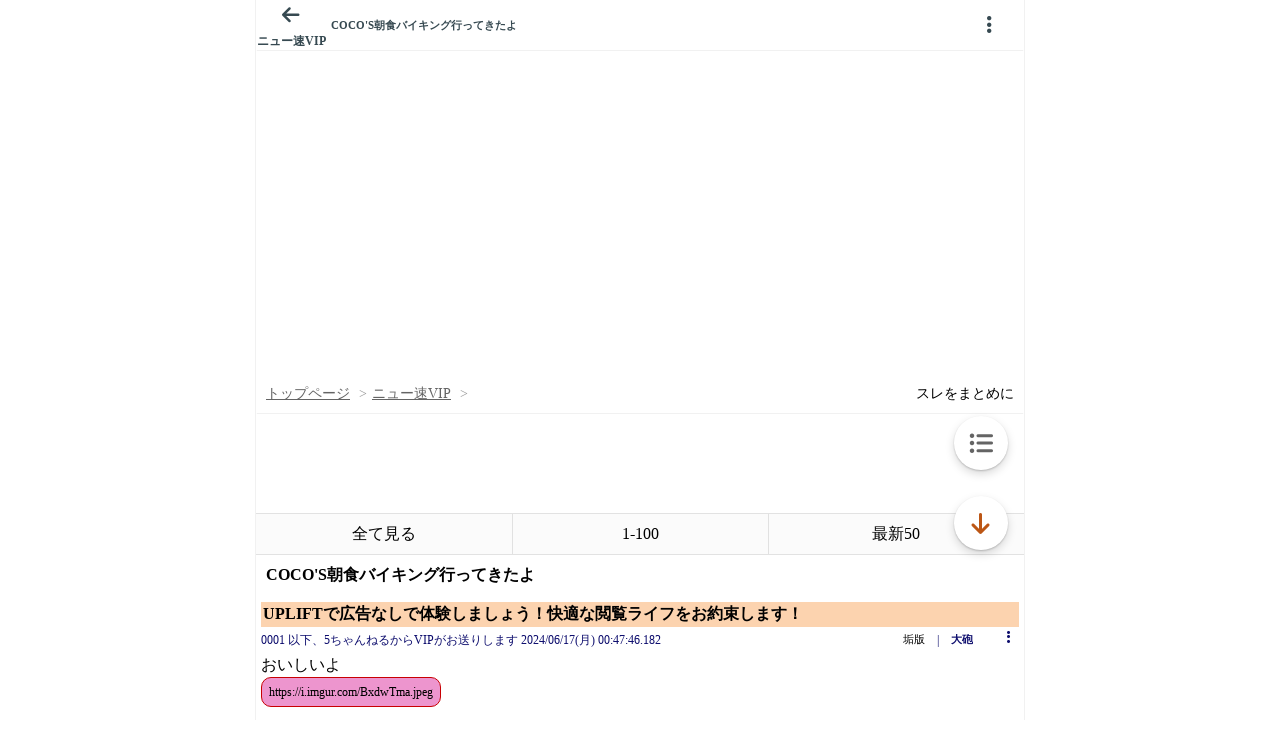

--- FILE ---
content_type: text/javascript;charset=UTF-8
request_url: https://s-rtb.send.microad.jp/ad?spot=9c281645f69ddf3ef5be65bb0c31f59e&cb=microadCompass.AdRequestor.callback&url=https%3A%2F%2Fitest.5ch.net%2Fmi%2Ftest%2Fread.cgi%2Fnews4vip%2F1718552866%2Fl50&vo=true&mimes=%5B100%2C300%2C301%2C302%5D&aids=%5B%7B%22type%22%3A6%2C%22id%22%3A%22%22%7D%5D&cbt=a8e42d7da9b840019bd68c2110&pa=false&ar=false&ver=%5B%22compass.js.v1.20.1%22%5D
body_size: 160
content:
microadCompass.AdRequestor.callback({"spot":"9c281645f69ddf3ef5be65bb0c31f59e","sequence":"2","impression_id":"5048310188377650667"})

--- FILE ---
content_type: text/javascript;charset=UTF-8
request_url: https://s-rtb.send.microad.jp/ad?spot=3539174bda836ce884fe38029ee3c7bb&cb=microadCompass.AdRequestor.callback&url=https%3A%2F%2Fitest.5ch.net%2Fmi%2Ftest%2Fread.cgi%2Fnews4vip%2F1718552866%2Fl50&vo=true&mimes=%5B100%2C300%2C301%2C302%5D&cbt=2ef7581850191419bd68c259a&pa=false&ar=false&ver=%5B%22compass.js.v1.20.1%22%5D
body_size: 161
content:
microadCompass.AdRequestor.callback({"spot":"3539174bda836ce884fe38029ee3c7bb","sequence":"2","impression_id":"5048410188377650667"})

--- FILE ---
content_type: text/javascript;charset=UTF-8
request_url: https://s-rtb.send.microad.jp/ad?spot=3539174bda836ce884fe38029ee3c7bb&cb=microadCompass.AdRequestor.callback&url=https%3A%2F%2Fitest.5ch.net%2Fmi%2Ftest%2Fread.cgi%2Fnews4vip%2F1718552866%2Fl50&vo=true&mimes=%5B100%2C300%2C301%2C302%5D&cbt=7b033cf83771b0019bd68c268a&pa=false&ar=false&ver=%5B%22compass.js.v1.20.1%22%5D
body_size: 160
content:
microadCompass.AdRequestor.callback({"spot":"3539174bda836ce884fe38029ee3c7bb","sequence":"2","impression_id":"5118810188377650667"})